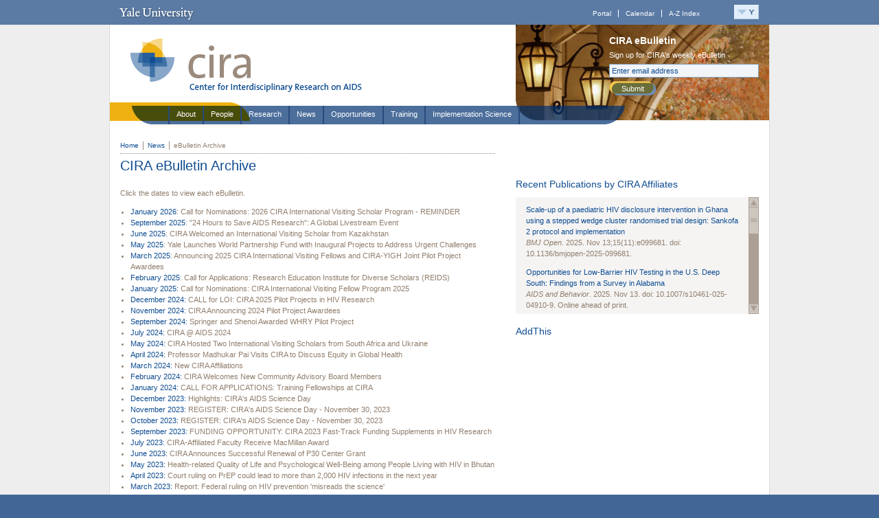

--- FILE ---
content_type: text/html; charset=utf-8
request_url: https://cira.yale.edu/news/cira-ebulletin-archive
body_size: 12925
content:
<!DOCTYPE html PUBLIC "-//W3C//DTD XHTML 1.0 Strict//EN" "http://www.w3.org/TR/xhtml1/DTD/xhtml1-strict.dtd">
<html xmlns="http://www.w3.org/1999/xhtml" xml:lang="en" lang="en" dir="ltr">
<head>
<meta http-equiv="Content-Type" content="text/html; charset=utf-8" />
  <title>CIRA eBulletin Archive | CIRA</title>
  <meta http-equiv="Content-Type" content="text/html; charset=utf-8" />
<link rel="shortcut icon" href="/sites/all/themes/restricted/cira/favicon.ico" type="image/x-icon" />
<script type='text/javascript' src='//s7.addthis.com/js/250/addthis_widget.js#async=1'></script>
  <link type="text/css" rel="stylesheet" media="all" href="https://cira.yale.edu/sites/default/files/css/css_3173a265985cb90c2d578f3b2d596ad6.css" />
<link type="text/css" rel="stylesheet" media="all" href="https://cira.yale.edu/sites/default/files/css_injector_21.css?a" />
<link type="text/css" rel="stylesheet" media="all" href="https://cira.yale.edu/sites/default/files/css_injector_23.css?a" />
  <!--[if lte IE 6]>
  <style type="text/css" media="all">
    @import "/sites/all/themes/restricted/cira/resources/styles/ie6.css";
  </style>
  <![endif]-->
  <!--[if IE 7]>
  <style type="text/css" media="all">
    @import "/sites/all/themes/restricted/cira/resources/styles/ie7.css";
  </style>
  <![endif]-->

  <!--[if IE 6]>
    <script src="/sites/all/themes/restricted/cira/resources/js/DD_belatedPNG.js" type="text/javascript"></script>
  <![endif]-->
     
<script type="text/javascript" src="https://cira.yale.edu/sites/default/files/js/js_d9405351c5de004140550a5823c0cc8d.js"></script>
<script type="text/javascript">
<!--//--><![CDATA[//><!--
jQuery.extend(Drupal.settings, {"basePath":"\/","lightbox2":{"rtl":0,"file_path":"\/(\\w\\w\/)sites\/default\/files","default_image":"\/sites\/all\/modules\/contrib\/lightbox2\/images\/brokenimage.jpg","border_size":20,"font_color":"000","box_color":"fff","top_position":"","overlay_opacity":"0.8","overlay_color":"000","disable_close_click":1,"resize_sequence":0,"resize_speed":200,"fade_in_speed":200,"slide_down_speed":200,"use_alt_layout":1,"disable_resize":0,"disable_zoom":0,"force_show_nav":0,"show_caption":1,"loop_items":1,"node_link_text":"","node_link_target":0,"image_count":"!current of !total","video_count":"Video !current of !total","page_count":"Page !current of !total","lite_press_x_close":"press \u003ca href=\"#\" onclick=\"hideLightbox(); return FALSE;\"\u003e\u003ckbd\u003ex\u003c\/kbd\u003e\u003c\/a\u003e to close","download_link_text":"","enable_login":false,"enable_contact":false,"keys_close":"c x 27","keys_previous":"p 37","keys_next":"n 39","keys_zoom":"z","keys_play_pause":"32","display_image_size":"original","image_node_sizes":"()","trigger_lightbox_classes":"","trigger_lightbox_group_classes":"","trigger_slideshow_classes":"","trigger_lightframe_classes":"","trigger_lightframe_group_classes":"","custom_class_handler":0,"custom_trigger_classes":"","disable_for_gallery_lists":true,"disable_for_acidfree_gallery_lists":true,"enable_acidfree_videos":true,"slideshow_interval":5000,"slideshow_automatic_start":true,"slideshow_automatic_exit":true,"show_play_pause":true,"pause_on_next_click":false,"pause_on_previous_click":true,"loop_slides":false,"iframe_width":600,"iframe_height":400,"iframe_border":1,"enable_video":0},"nice_menus_options":{"delay":"300","speed":"fast"},"googleanalytics":{"trackOutbound":1,"trackMailto":1,"trackDownload":1,"trackDownloadExtensions":"7z|aac|arc|arj|asf|asx|avi|bin|csv|doc|exe|flv|gif|gz|gzip|hqx|jar|jpe?g|js|mp(2|3|4|e?g)|mov(ie)?|msi|msp|pdf|phps|png|ppt|qtm?|ra(m|r)?|sea|sit|tar|tgz|torrent|txt|wav|wma|wmv|wpd|xls|xml|z|zip"},"addthis":{"config_default":{"services_toolbox":"","services_compact":"","services_expanded":"","ui_cobrand":"","ui_header_color":"#000000","ui_header_background":"#FFFFFF","ui_click":0,"ui_delay":"","ui_use_addressbook":0,"data_track_clickback":0,"username":"","data_ga_tracker":0,"ui_use_css":true,"pubid":"xa-4e2cfd1147868c4e","ui_language":"en","data_use_cookies":false,"data_use_flash":false},"share_default":{"templates":{"twitter":""}}},"cufonSelectors":[{"selector":"#header-title h1","options":{"fontFamily":"Yale Design Roman","hover":0}}]});
//--><!]]>
</script>
<script type="text/javascript">
<!--//--><![CDATA[//><!--
(function(i,s,o,g,r,a,m){i["GoogleAnalyticsObject"]=r;i[r]=i[r]||function(){(i[r].q=i[r].q||[]).push(arguments)},i[r].l=1*new Date();a=s.createElement(o),m=s.getElementsByTagName(o)[0];a.async=1;a.src=g;m.parentNode.insertBefore(a,m)})(window,document,"script","//www.google-analytics.com/analytics.js","ga");ga("create", "UA-28056946-1", "auto");ga("send", "pageview");
//--><!]]>
</script>
<script type="text/javascript">
<!--//--><![CDATA[//><!--
addthis_config = Drupal.settings.addthis.config_default; addthis_share = Drupal.settings.addthis.share_default;
//--><!]]>
</script>

</head>

<body class="not-front not-logged-in page-node node-type-page one-sidebar sidebar-right section-news">

<div id="topper-wrap" class="clearfix">
   <!-- Y-Topper =================================== -->
<div id="y-topper" class="clearfix">
<h2><a href="http://www.yale.edu/">Yale University</a></h2>

<div id="y-topper-search-tools">

<ul id="y-topper-links">
<li><a href="http://portal.yale.edu">Portal</a></li>
<li><a href="http://calendar.yale.edu">Calendar</a></li>
<li class="last"><a href="http://www.yale.edu/search/index_a_z.html">A-Z Index</a></li>
</ul>

<div id="my-container">
<a href="javascript:;" onclick="togLyr('my-menu','1');">
<img id="my-button" src="/sites/all/themes/restricted/cira/resources/images/button-magic-y.gif" alt="Y-Menu" /></a>
<div id="my-wrapper" onclick="togLyr('my-menu','0');">
<div id="my-menu" onmouseover="togLyr('my-menu','1');" onmouseout="togLyr('my-menu','0');">
<ul>
<li><a href="http://www.yale.edu/">Yale home</a></li>
<li><a href="http://www.yale.edu/about/index.html">About Yale</a></li>
<li><a href="http://www.yale.edu/academics/index.html">Academic programs</a></li>
<li><a href="http://www.yale.edu/admissions/index.html">Admissions</a></li>
<li><a href="http://www.yale.edu/medicine/index.html">Health &amp; medicine</a></li>
<li><a href="http://www.yale.edu/work/index.html">Working at Yale</a></li>
<li><a href="http://www.yale.edu/newhaven/index.html">Yale &amp; New Haven</a></li>
<li><a href="http://world.yale.edu">Yale &amp; the World</a></li>
<li><a href="http://giving.yale.edu/">Giving to Yale</a></li>
<li><a href="http://news.yale.edu/">News</a></li>
</ul>
<ul class="lower">
<li><a href="http://www.yale.edu/gateways/prosp_students.html">Prospective students</a></li>
<li><a href="http://www.yale.edu/gateways/students.html">Students</a></li>
<li><a href="http://www.yale.edu/gateways/parents.html">Parents</a></li>
<li><a href="http://www.yale.edu/gateways/faculty.html">Faculty</a></li>
<li><a href="http://www.yale.edu/gateways/staff.html">Staff</a></li>
<li><a href="http://www.yale.edu/gateways/postdoc.html">Postdocs</a></li>
<li><a href="http://www.yale.edu/gateways/alumni.html">Alumni</a></li>
<li><a href="http://www.yale.edu/gateways/foundations.html">Foundations &amp; corporations</a></li>
<li><a href="http://www.yale.edu/gateways/patients.html">Patients</a></li>
<li><a href="http://www.yale.edu/gateways/visitors.html">Visitors</a></li>
</ul>
</div><!-- /my-menu -->
</div><!-- /my-wrapper -->
</div><!-- /my-container -->

</div><!-- closes y-topper-search-tools -->
</div>
<!-- /Y-Topper =================================== -->
</div>

<div id="outer-wrap">

<!-- Header -->
<div id="header">

<div id="header-title">
<a href="/"><img src="/sites/all/themes/restricted/cira/resources/images/cira-masthead.gif" width="400" height="139" alt="CIRA, Center for Interdisciplinary Research on AIDS" /></a>
</div>


<div id="header-feature">   
           <div id="block-block-1" class="block block-block "><div class="block-inner">
  
  <div class="content">
    <p><img src="/sites/default/files/imce/headerimage_lanterns.jpg" alt="" height="139" width="370" /></p>  </div>

  </div></div> <!-- /block-inner, /block -->   <div id="header-feature-inner">
   <!-- eBulletin Sign-up -->
<div id="signup">
<h3>CIRA eBulletin</h3>
<form id="signup-form" name="signup-form" method="post" action="https://visitor.constantcontact.com/d.jsp">
<label for="signup-txt" class="signup-label">Sign up for CIRA's weekly eBulletin</label>
<input type="hidden" name="m" value="1102356594508">
<input type="hidden" name="p" value="oi">
<input type="text" name="ea" size="30" id="signup-txt" value="Enter email address" onfocus="this.value=''; style.color='#000000'; style.background='#ffffff'" />
<button type="submit" name="go" value="submit" id="submit">Submit</button>
</form>
</div>
<!-- /eBulletin Sign-up -->
</div>
</div>


   <div id="header-nav">
        <!-- ** Primary Nav ** -->
                     <div id="block-nice_menus-1" class="block block-nice_menus "><div class="block-inner">
  
  <div class="content">
    <ul class="nice-menu nice-menu-right" id="nice-menu-1"><li class="menu-3747 menuparent menu-path-node-619 first  odd "><a href="/about" title="About">About</a><ul><li class="menu-2056 menu-path-node-71 first  odd "><a href="/about/core-structure" title="Core Services">Core Structure</a></li>
<li class="menu-2057 menu-path-node-72 even "><a href="/about/affiliating-with-cira" title="Affiliating with CIRA">Affiliating with CIRA</a></li>
<li class="menu-6885 menu-path-node-2216 odd "><a href="/about/community-advisory-board" title="Community Advisory Board">Community Advisory Board</a></li>
<li class="menu-17341 menu-path-node-7959 even "><a href="/about/cira-highlights" title="Meeting Challenges &amp; Taking Action">CIRA Highlights</a></li>
<li class="menu-7520 menu-path-node-2323 odd "><a href="/about/directionsparking" title="">Directions/Parking</a></li>
<li class="menu-9456 menu-path-node-4614 even  last "><a href="/about/aids-research-centers" title="AIDS Research Centers">AIDS Research Centers</a></li>
</ul>
</li>
<li class="menu-2097 menu-path-people-cira even "><a href="/people-cira">People</a></li>
<li class="menu-3793 menuparent menu-path-node-651 odd "><a href="/research" title="Research">Research</a><ul><li class="menu-3792 menu-path-projects first  odd "><a href="/projects" title="">Affiliated Projects</a></li>
<li class="menu-17324 menu-path-node-7247 even "><a href="/research/international-research" title="International Research">International Research</a></li>
<li class="menu-17337 menu-path-node-7744 odd "><a href="/research/hivaids-humanitarian-crises" title="HIV/AIDS in humanitarian crises">HIV/AIDS in Humanitarian Crises</a></li>
<li class="menu-17356 menu-path-node-8417 even "><a href="/research/hiv-mobility-displacement" title="HIV, Mobility, and Displacement">HIV, Mobility, and Displacement</a></li>
<li class="menu-17355 menu-path-node-8407 odd "><a href="/research/cira-ecs" title="CIRA-Early Career Scientists Networking Forum (CIRA-ECS)">CIRA-Early Career Scientists Networking Forum</a></li>
<li class="menu-17353 menu-path-node-8343 even "><a href="/research/qualitative-research-discussion-group-qrdg" title="Qualitative Research Discussion Group (QRDG)">Qualitative Research Discussion Group (QRDG)</a></li>
<li class="menu-17352 menu-path-node-8321 odd "><a href="/research/aids-science-day-2023" title="AIDS Science Day 2023">AIDS Science Day 2023</a></li>
<li class="menu-6762 menu-path-node-2080 even "><a href="/research/workgroups/criminalization-hiv-exposure-work-group" title="Criminalization of HIV Exposure Work Group">Criminalization of HIV Exposure Work Group</a></li>
<li class="menu-9474 menu-path-node-5116 odd  last "><a href="/research/research-snapshot" title="Research Snapshot Series">Research Snapshot Series</a></li>
</ul>
</li>
<li class="menu-1512 menuparent menu-path-news active-trail even "><a href="/news" title="">News</a><ul><li class="menu-17328 menu-path-node-7618 first  odd "><a href="/news/covid-19/covid-19-and-HIV-resources" title="COVID-19 and HIV Resources">COVID-19/HIV Resources</a></li>
<li class="menu-17350 menu-path-node-8057 even "><a href="/news/fact-sheets-and-resources-mpox" title="Fact Sheets and Resources on Mpox">Mpox Resources</a></li>
<li class="menu-17330 menu-path-news-multimedia-video-archive odd "><a href="/news/multimedia/video-archive">Video Archive</a></li>
<li class="menu-17325 menu-path-node-7404 active-trail even  last "><a href="/news/cira-ebulletin-archive" title="CIRA eBulletin Archive" class="active">eBulletin Archive</a></li>
</ul>
</li>
<li class="menu-3749 menuparent menu-path-node-621 odd "><a href="/opportunities" title="Opportunities">Opportunities</a><ul><li class="menu-2070 menu-path-node-87 first  odd "><a href="/opportunities/pilot-projects-hivaids-research" title="CIRA Pilot Projects in HIV Research">CIRA Pilot Projects in HIV Research</a></li>
<li class="menu-17351 menu-path-node-8314 even "><a href="/opportunities/international-visiting-scholar-program" title="International Visiting Scholar Program">International Visiting Scholar Program</a></li>
<li class="menu-17354 menu-path-node-8379 odd "><a href="/opportunities/health-equity-social-justice-fellowship" title="HIV Health Equity &amp; Social Justice Fellowship (HESJF)">HIV Health Equity &amp; Social Justice Fellowship (HESJF)</a></li>
<li class="menu-6241 menu-path-node-854 even "><a href="/opportunities/peer-review" title="Peer Review">Peer Review</a></li>
<li class="menu-6470 menu-path-opportunities-jobs odd  last "><a href="/opportunities/jobs">Job Listings</a></li>
</ul>
</li>
<li class="menu-3750 menuparent menu-path-node-622 even "><a href="/training" title="Training">Training</a><ul><li class="menu-2063 menu-path-node-78 first  odd "><a href="/training/nimh-hiv-prevention-interdisciplinary-training-program" title="Yale AIDS Prevention Training Program (Y-APT)">Yale AIDS Prevention Training Program (Y-APT)</a></li>
<li class="menu-2062 menu-path-node-77 even "><a href="/training/reids/research-education-institute-diverse-scholars-reids" title="Research Education Institute for Diverse Scholars (REIDS)">Research Education Institute for Diverse Scholars (REIDS)</a></li>
<li class="menu-17326 menu-path-node-3777 odd  last "><a href="/training/nimh-interdisciplinary-hiv-prevention-training-program-mentors" title="Yale AIDS Prevention Training Program (Y-APT) and Research Education Institute for Diverse Scholars (REIDS) - Mentors">Training Mentors</a></li>
</ul>
</li>
<li class="menu-17339 menuparent menu-path-node-7871 odd  last "><a href="/implementation-science" title="Implementation Science">Implementation Science</a><ul><li class="menu-8163 menu-path-node-4114 first  odd "><a href="/implementationscience/network" title="New England HIV Implementation Science Network">New England HIV Implementation Science Network</a></li>
<li class="menu-17340 menu-path-node-7872 even "><a href="/implementationscience/implementation-science-resources" title="Implementation Science Resources">IS Resources</a></li>
<li class="menu-17342 menu-path-node-8022 odd  last "><a href="/implementationscience/histori" title="2022 HIV Implementation Science to Optimize Research Impact (HISTORI) Scientific Congress">HIV Implementation Science to Optimize Research Impact (HISTORI)</a></li>
</ul>
</li>
</ul>
  </div>

  </div></div> <!-- /block-inner, /block -->           </div>    

</div>      
<!-- /Header -->


<!-- Column-wrap -->
<div id="column-wrap">

<div id="status">
        </div><!-- /status -->

<div id="page">
    <div id="breadcrumb"><ul><li><a href="/" rel="nofollow" class="first">Home</a></li><li><a href="/news" title="">News</a></li><li class="breadcrumb-current">eBulletin Archive</li></ul></div>    <h1 class="title" id="page-title">CIRA eBulletin Archive</h1></div><!-- /page -->

<div id="main">

<!-- Home Highlight -->

<div class="column-inner">

        
    

	
  <div class="node node-published node-type-page" id="node-7404">
  	<div class="node-inner">
  
        
        		    
            
     <!--  -->
    	
    	<div class="content">
    	  <p>Click the dates to view each eBulletin.</p><ul><li><a href="https://conta.cc/3ZgMcVO" target="_blank" rel="nofollow">January 2026</a>: Call for Nominations: 2026 CIRA International Visiting Scholar Program - REMINDER</li><li><a href="https://conta.cc/4nqkWhW" target="_blank" rel="nofollow">September 2025</a>: "24 Hours to Save AIDS Research": A Global Livestream Event</li><li><a href="https://conta.cc/45Koy8I" target="_blank" rel="nofollow">June 2025</a>: CIRA Welcomed an International Visiting Scholar from Kazakhstan</li><li><a href="https://conta.cc/43giaD8" target="_blank" rel="nofollow">May 2025</a>: Yale Launches World Partnership Fund with Inaugural Projects to Address Urgent Challenges</li><li><a href="https://conta.cc/4kGMAq7" target="_blank" rel="nofollow">March 2025</a>: Announcing 2025 CIRA International Visiting Fellows and CIRA-YIGH Joint Pilot Project Awardees</li><li><a href="https://conta.cc/40VrhZ7" target="_blank" rel="nofollow">February 2025</a>: Call for Applications: Research Education Institute for Diverse Scholars (REIDS)</li><li><a href="https://conta.cc/40VrhZ7" target="_blank" rel="nofollow"></a><a href="https://conta.cc/4gUDaoQ" target="_blank" rel="nofollow">January 2025:</a>&nbsp;Call for Nominations: CIRA International Visiting Fellow Program 2025</li><li><a href="https://conta.cc/4g6eAB1" target="_blank" rel="nofollow">December 2024:</a>&nbsp;CALL for LOI: CIRA 2025 Pilot Projects in HIV Research</li><li><a href="https://conta.cc/3ADLb1n" target="_blank" rel="nofollow">November 2024:</a>&nbsp;CIRA Announcing 2024 Pilot Project Awardees</li><li><a href="https://conta.cc/3TwZ5bZ" target="_blank" rel="nofollow">September 2024:</a>&nbsp;Springer and Shenoi Awarded WHRY Pilot Project</li><li><a href="https://conta.cc/3zHAE4o" target="_blank" rel="nofollow">July 2024:</a>&nbsp;CIRA @ AIDS 2024</li><li><a href="https://conta.cc/4514Zqq" target="_blank" rel="nofollow">May 2024:</a>&nbsp;CIRA Hosted Two International Visiting Scholars from South Africa and Ukraine</li><li><a href="https://conta.cc/4d6jvkh" target="_blank" rel="nofollow">April 2024:</a>&nbsp;Professor Madhukar Pai Visits CIRA to Discuss Equity in Global Health</li><li><a href="https://conta.cc/3TRd78P" target="_blank" rel="nofollow">March 2024:</a>&nbsp;New CIRA Affiliations</li><li><a href="https://conta.cc/3UR30Sj" target="_blank" rel="nofollow">February 2024:</a>&nbsp;CIRA Welcomes New Community Advisory Board Members</li><li><a href="https://conta.cc/3SCoh0z" target="_blank" rel="nofollow">January 2024:</a>&nbsp;CALL FOR APPLICATIONS: Training Fellowships at CIRA</li><li><a href="https://conta.cc/3RK3KXF" target="_blank" rel="nofollow">December 2023:</a>&nbsp;Highlights: CIRA's AIDS Science Day</li><li><a href="https://conta.cc/3MJ8UjD" target="_blank" rel="nofollow">November 2023:</a>&nbsp;REGISTER: CIRA's AIDS Science Day - November 30, 2023</li><li><a href="https://conta.cc/3tC2FHK" target="_blank" rel="nofollow">October 2023:</a>&nbsp;REGISTER: CIRA's AIDS Science Day - November 30, 2023</li><li><a href="https://conta.cc/48frtF6" target="_blank" rel="nofollow">September 2023:</a>&nbsp;FUNDING OPPORTUNITY: CIRA 2023 Fast-Track Funding Supplements in HIV Research</li><li><a href="https://conta.cc/3JIMxtb" target="_blank" rel="nofollow">July 2023:</a>&nbsp;CIRA-Affiliated Faculty Receive MacMillan Award</li><li><a href="https://conta.cc/3oVm7wW" target="_blank" rel="nofollow">June 2023:</a>&nbsp;CIRA Announces Successful Renewal of P30 Center Grant</li><li><a href="https://conta.cc/3HsiDbo" target="_blank" rel="nofollow">May 2023:</a>&nbsp;Health-related Quality of Life and Psychological Well-Being among People Living with HIV in Bhutan</li><li><a href="https://conta.cc/40E864n" target="_blank" rel="nofollow">April 2023:</a>&nbsp;Court ruling on PrEP could lead to more than 2,000 HIV infections in the next year</li><li><a href="https://conta.cc/3IX5LtV" target="_blank" rel="nofollow">March 2023:</a>&nbsp;Report: Federal ruling on HIV prevention 'misreads the science'</li><li><a href="https://conta.cc/3ZrvWR0" target="_blank" rel="nofollow">February 2023:</a>&nbsp;Megan Ranney Named Dean of Yale School of Public Health</li><li><a href="https://conta.cc/3ZrvWR0" target="_blank" rel="nofollow">January 9, 2023:</a>&nbsp;CIRA Fellowship Program Still Seeking Applicants - New Deadline: February 23, 2023</li><li><a href="https://conta.cc/3VVQTR8" target="_blank" rel="nofollow">December 5, 2022:</a>&nbsp;CIRA Director's Message: A Year in Review</li><li><a href="https://conta.cc/3Orz2Pv" target="_blank" rel="nofollow">November 21, 2022:</a>&nbsp;World AIDS Day 2022 - "Equalize"</li><li><a href="https://conta.cc/3sJz7UH" target="_blank" rel="nofollow">October 31, 2022:</a>&nbsp;FUNDING OPPORTUNITY: CIRA 2022 Fast-Track Pilot Project Supplements in HIV Research</li><li><a href="https://conta.cc/3eKhzo2" target="_blank" rel="nofollow">October 17, 2022:</a>&nbsp;REGISTER: Network Event - "Best Practices for HIV Research Community Advisory Boards"</li><li><a href="https://conta.cc/3C9EtOO" target="_blank" rel="nofollow">September 26, 2022:</a>&nbsp;Yale Team Awarded Two NIH Grants to Study HIV &amp; Aging in Ukraine</li><li><a href="https://conta.cc/3U3Ra4I" target="_blank" rel="nofollow">September 12, 2022:</a>&nbsp;Dreamer Girls Project is a Dream-Come-True for YSPH Professor</li><li><a href="https://conta.cc/3ONf7tf" target="_blank" rel="nofollow">July 25, 2022:</a>&nbsp;Research in Addiction Medicine Scholars (RAMS) Program Recruiting for 2022-2024 Scholars</li><li><a href="https://conta.cc/3IkYcMT" target="_blank" rel="nofollow">July 6, 2022:</a>&nbsp;Yale ACTION Study Enrolling Patients</li><li><a href="https://conta.cc/3xKZnRV" target="_blank" rel="nofollow">June 13, 2022:</a>&nbsp;Professor John Pachankis Named Fulbright Scholar for 2022-23</li><li><a href="https://conta.cc/3lBYYdH" target="_blank" rel="nofollow">May 23, 2022:</a>&nbsp;REGISTER: 2022 HIV Implementation Science to Optimize Research Impact (HISTORI) Scientific Congress</li><li><a href="https://conta.cc/3vX7xWF" target="_blank" rel="nofollow">May 9, 2022:</a>&nbsp;Churches are closing in predominantly Black communities – why public health officials should be concerned</li><li><a href="https://conta.cc/3k91EPc" target="_blank" rel="nofollow">April 25, 2022:</a>&nbsp;HIV/AIDS in Humanitarian Crises Spring Events 2022</li><li><a href="https://conta.cc/3KjBzsf" target="_blank" rel="nofollow">April 6, 2022:</a>&nbsp;CIRA Welcomes New and Returning REIDS Scholars</li><li><a href="https://conta.cc/3wvtqx3" target="_blank" rel="nofollow">March 21, 2022:</a>&nbsp;CIRA@Yale HIV/AIDS in Humanitarian Crises Spring 2022 Events</li><li><a href="https://conta.cc/3pHnOvq" target="_blank" rel="nofollow">March 7, 2022:</a>&nbsp;REGISTER: CIRA@Yale Symposium "Addressing HIV/AIDS, Mental Health, and Substance Use in Humanitarian Settings"</li><li><a href="https://conta.cc/3s8N1jG" target="_blank" rel="nofollow">February 21, 2022:</a>&nbsp;REGISTER: Looking...for PrEP? Promoting MSM's HIV Prevention on Hookup Apps</li><li><a href="https://conta.cc/3oqVw7J" target="_blank" rel="nofollow">February 7, 2022:</a>&nbsp;REGISTER: CIRA Talk: "Engaging Men Who Have Sex with Men in HIV Testing and Prevention: Current Research and Lessons Learned from China and Thailand"</li><li><a href="https://conta.cc/3rJ2Kow" target="_blank" rel="nofollow">January 24, 2022:</a>&nbsp;REGISTER: CIRA Talk: "Engaging Men Who Have Sex with Men in HIV Testing and Prevention: Current Research and Lessons Learned from China and Thailand"</li><li><a href="https://conta.cc/3FiSeZz" target="_blank" rel="nofollow">January 10, 2022:</a>&nbsp;Meeting Challenges &amp; Taking Actions</li><li><a href="https://conta.cc/3ou7fms" target="_blank" rel="nofollow">December 6, 2021:</a>&nbsp;Gay, bisexual men face greater psychological risk in repressive countries</li><li><a href="https://conta.cc/3xOtczx" target="_blank" rel="nofollow">December 1, 2021:</a>&nbsp;World AIDS Day 2021 Events</li><li><a href="https://conta.cc/30t8MPR" target="_blank" rel="nofollow">November 15, 2021:</a>&nbsp;RECRUITING: Yale AIDS Prevention Training Program (Y-APT) and the Research Education Institute for Diverse Scholars (REIDS)</li><li><a href="https://conta.cc/3m1cJUy" target="_blank" rel="nofollow">October 20, 2021:</a>&nbsp;CIRA Mourns the Passing of Shawn Lang</li><li><a href="https://conta.cc/3DWKnAV" target="_blank" rel="nofollow">October 18, 2021:</a>&nbsp;Yale Nursing's Nelson Leads $7 Million Pilot Study on Ending Racial Inequities in HIV</li><li><a href="https://conta.cc/3iwVgkm" target="_blank" rel="nofollow">October 4, 2021:</a>&nbsp;Empowering Black Girls May Help to Reduce Drug Use, YSPH Study Finds</li><li><a href="https://conta.cc/3kotfgd" target="_blank" rel="nofollow">September 20, 2021:</a>&nbsp;REGISTRATION OPEN: New England HIV implementation Science Network presents: When the ParTy Comes to Town: Gay/Bisexual Men's Experiences of Meth and HIV, Locally and Beyond</li><li><a href="https://conta.cc/3tkWAeD" target="_blank" rel="nofollow">September 7, 2021:</a>&nbsp;Drs. Tiara Willie and Jaimie Meyer Awarded Grant from the National Institute of Mental Health</li><li><a href="https://conta.cc/37svFTU" target="_blank" rel="nofollow">August 9, 2021:</a>&nbsp;Yale Study Reveals Social Media Habits of Black Teen Girls and Guides Risk-reduction Video Game</li><li><a href="https://conta.cc/3kBfrzM" target="_blank" rel="nofollow">July 19, 2021:</a>&nbsp;CIRA Welcomes New Yale AIDS Prevention Training Program (Y-APT) Fellows</li><li><a href="https://conta.cc/3wcngy5" target="_blank" rel="nofollow">June 28, 2021:</a>&nbsp;CIRA Welcomes New and Returning REIDS Scholars</li><li><a href="https://conta.cc/3v21VXt" target="_blank" rel="nofollow">June 7, 2021:</a>&nbsp;40th Anniversary of Morbidity and Mortality Weekly Report (MMWR)</li><li><a href="https://conta.cc/3oqpU0w" target="_blank" rel="nofollow">May 17, 2021:</a>&nbsp;LGBTQ Community Centers Vital to Mental Health Support, Yale School of Public Health Finds</li><li><a href="https://conta.cc/3egC5K2" target="_blank" rel="nofollow">May 3, 2021:</a>&nbsp;For Your Listening Pleasure: Top Podcasts from CIRA Affiliates</li><li><a href="https://conta.cc/32pAxH0" target="_blank" rel="nofollow">April 19, 2021:</a>&nbsp;CIRA Predoctoral Fellow, Daniel Bromberg, Receives Global Health Equity Scholars Award</li><li><a href="https://conta.cc/3mtZhak" target="_blank" rel="nofollow">April 5, 2021:</a>&nbsp;STDs are Rising Among Teens. Can Video Games Help?</li><li><a href="https://conta.cc/3lBJE00" target="_blank" rel="nofollow">March 22, 2021:</a>&nbsp;3 Unique Events Presented by CIRA - Register Now</li><li><a href="https://conta.cc/3kUVMZL" target="_blank" rel="nofollow">March 8, 2021:</a> CIRA Pilot Projects: Letters of Interest Deadline - Monday, March 15</li><li><a href="https://conta.cc/2ZIjmPo" target="_blank" rel="nofollow">February 22, 2021:</a> CIRA Pilot Projects: Now Accepting Letters of Interest</li><li><a href="https://conta.cc/2On9kRD" target="_blank" rel="nofollow">February 8, 2021:</a> CIRA Pilot Program Information Session - Friday, February 19</li><li><a href="https://conta.cc/3iL5gW6" target="_blank" rel="nofollow">January 25, 2021:</a> Virtual HIV/AIDS Exhibition</li><li><a href="https://conta.cc/35zyhyM" target="_blank" rel="nofollow">January 13, 2021:</a> Taking Stock and Taking Action</li><li><a href="https://conta.cc/3aeWKMX" target="_blank" rel="nofollow">December 14, 2020:</a> Recording Available: CIRA Symposium – "Addressing HIV/AIDS in Humanitarian Settings: Perspectives from Lebanon"</li><li><a href="https://conta.cc/32PLXUO" target="_blank" rel="nofollow">November 16, 2020:</a> NIH Implementation Science Consultation Hub Supplement to Support the Ending the HIV Epidemic Initiative awarded to CIRA and Center for Methods in Implementation and Prevention Science (CMIPS)</li><li><a href="https://conta.cc/3oPrSaC" target="_blank" rel="nofollow">November 2, 2020:</a> Applications Now Being Accepted for CIRA's Fellowships</li><li><a href="https://conta.cc/2SWvFEl" target="_blank" rel="nofollow">October 14, 2020:</a> CIRA Welcomes New Affiliations</li><li><a href="https://conta.cc/343NVB6" target="_blank" rel="nofollow">September 28, 2020:</a> Could the National HIV Strategy Help Guide the Covid Fight?</li><li><a href="https://conta.cc/3iwno58" target="_blank" rel="nofollow">September 14, 2020:</a> Dr. Trace Kershaw Named CIRA Director</li><li><a href="https://conta.cc/3gpvlr2" target="_blank" rel="nofollow">August 24, 2020:</a> AHEAD: America's HIV Epidemic Analysis Dashboard</li><li><a href="https://conta.cc/2DSmr7M" target="_blank" rel="nofollow">August 10, 2020:</a> CIRA Talk: Conducting International HIV/AIDS Research during the COVID-19 Pandemic</li><li><a href="https://conta.cc/3h0RcWA" target="_blank" rel="nofollow">July 15, 2020:</a> How To Implement Contact Tracing That Works -- Without Exacerbating Health Inequities</li><li><a href="https://conta.cc/37Qrl0d" target="_blank" rel="nofollow">June 22, 2020:</a> Yale Researchers Join with APNH: A Place to Nourish Your Health to Expand New Haven HIV Prevention</li><li><a href="https://conta.cc/2XlvlC8" target="_blank" rel="nofollow">June 1, 2020:</a> CIRA Welcomes New and Returning REIDS Scholars</li><li><a href="https://conta.cc/2X0qNjt" target="_blank" rel="nofollow">May 11, 2020:</a> A Review and Highlights of Publications by CIRA Affiliates 2012-2019</li><li><a href="https://conta.cc/2xCzMi6" target="_blank" rel="nofollow">Arpil 20, 2020:</a> Worried About Staying in Recovery During COVID-19? You're Not Alone</li><li><a href="https://conta.cc/2JLhRrW" target="_blank" rel="nofollow">Arpil 6, 2020:</a> IMMEDIATE OPENING: CIRA Yale AIDS Prevention Training Fellowship Seeks New Applicants</li><li><a href="https://conta.cc/2UaLIQp" target="_blank" rel="nofollow">March 23, 2020:</a> Yale-Community Partnership Hatches Vital HIV Prevention Research from Seed</li><li><a href="https://conta.cc/3aBUwnG" target="_blank" rel="nofollow">March 9, 2020:</a> Changes to CIRA's Clinical and Health Services Research Core Leadership</li><li><a href="https://conta.cc/32onSmX" target="_blank" rel="nofollow">February 24, 2020:</a> CIRA Seeks Letters of Intent for Pilot Projects in HIV Research: Deadline March 20, 2020</li><li><a href="https://conta.cc/2UFqL0H" target="_blank" rel="nofollow">February 10, 2020:</a> CIRA Affiliations in 2019</li><li><a href="https://conta.cc/36vVVd5" target="_blank" rel="nofollow">January 27, 2020:</a> Innovation Award Showcases Strength of YSPH Modeling Unit</li><li><a href="https://conta.cc/2RgYuKD" target="_blank" rel="nofollow">January 13, 2020:</a> Yale Study Urges Life-saving Drug Treatment to Combat Ukraine's HIV Epidemic</li><li><a href="https://conta.cc/2YY4Sdg" target="_blank" rel="nofollow">December 16, 2019:</a> Ready, Set, PrEP Program Launches</li><li><a href="https://conta.cc/37nPZVc" target="_blank" rel="nofollow">November 22, 2019:</a> Commemorating World AIDS Day</li><li><a href="https://conta.cc/35f1mgs" target="_blank" rel="nofollow">November 18, 2019:</a> John Pachankis appointed the Bliss Associate Professor of Public Health</li><li><a href="https://conta.cc/2PP88oz" target="_blank" rel="nofollow">November 4, 2019:</a> Dr. LaRon E. Nelson (Yale School of Nursing) named as HPTN 096 Study Protocol Co-Leader</li><li><a href="https://conta.cc/2Jd3oFk" target="_blank" rel="nofollow">October 21, 2019:</a> Yale School of Public Health Partners With University of Puerto Rico to Address HIV</li><li><a href="https://conta.cc/2nrDKoD" target="_blank" rel="nofollow">October 7, 2019:</a> Yale Researchers Awarded Grant to Study Smoking Treatment in People With HIV</li><li><a href="https://conta.cc/2mhzQxp" target="_blank" rel="nofollow">September 23, 2019:</a>&nbsp;Kimberly Hieftje Awarded NIH Grant for HIV Prevention Videogame</li><li><a href="https://conta.cc/2LK2Ree" target="_blank" rel="nofollow">September 9, 2019:</a>&nbsp;CIRA Receives Two Awards from NIH for Collaborative Research Projects Focusing on HIV Prevention and Treatment in Puerto Rico</li><li><a href="https://conta.cc/3218dID" target="_blank" rel="nofollow">August 19, 2019:</a> CIRA Bids Farewell to Elaine O'Keefe and Welcomes New Executive</li><li><a href="https://conta.cc/31ZwfDS" target="_blank" rel="nofollow">July 29, 2019:</a> Call for Nominations: CIRA Int'l Visiting Fellow Program 2019</li><li><a href="https://conta.cc/323OWXc" target="_blank" rel="nofollow">July 8, 2019:</a> Federal Guidelines May Inadvertently Restrict Women's Access to Effective HIV Protection</li><li><a href="https://conta.cc/31W0wDw" target="_blank" rel="nofollow">June 17, 2019:</a> The 'Global Closet' is Huge - Vast Majority of World's Lesbian, Gay, Bisexual Population Hide Orientation, YSPH Study Finds</li><li><a href="https://conta.cc/325OxDI" target="_blank" rel="nofollow">May 28, 2019:</a> 'Stepped' treatment reduces drinking in patients with HIV</li><li><a href="https://conta.cc/327yhlz" target="_blank" rel="nofollow">April 22, 2019:</a> Yale Alumnus Pledges $5 Million for Yale School of Public Health Fund and Professorship to Advance LGBTQ Mental Health</li><li><a href="https://conta.cc/2zmlFKY" target="_blank" rel="nofollow">April 8, 2019:</a> CIRA Seeks LOIs for Pilot Projects in HIV/AIDS Prevention Research</li><li><a href="https://conta.cc/2ziFjHx" target="_blank" rel="nofollow">March 25, 2019:</a> Yale Researchers Awarded $40 Million To Study Opioid Addiction Treatments</li><li><a href="https://conta.cc/2zkncB9" target="_blank" rel="nofollow">March 11, 2019:</a> New Grant Funds YSPH Research for Substance Use among Adults with Depression</li><li><a href="https://conta.cc/2zo1yvX" target="_blank" rel="nofollow">February 25, 2019:</a> New Yale School of Public Health Associate Dean for Research Talks About Vision</li><li><a href="https://conta.cc/321HKL6" target="_blank" rel="nofollow">February 11, 2019:</a> Washington Post | Perspective | The U.S. really could end AIDS - if the Trump administration gets out of the way</li><li><a href="https://conta.cc/326hH5h" target="_blank" rel="nofollow">January 29, 2019:</a> Yale School of Public Health Researchers Awarded More than $9.4 Million in Grants</li><li><a href="https://conta.cc/323QWyG" target="_blank" rel="nofollow">January 7, 2019:</a> Join CIRA at our Open House</li></ul>    	</div>
    	
        
  	</div> <!-- /node-inner -->
  </div> <!-- /node-->

    
    
</div>
</div><!-- /main -->


            <div id="sidebar">
        <div class="column-inner">    
              <div id="block-block-68" class="block block-block "><div class="block-inner">
  
  <div class="content">
    <h2>Recent Publications by CIRA Affiliates</h2>
<div class="holder beige">
<div id="pane-beige" class="scroll-pane">
<div class="view-content">


<p><a href="https://pubmed.ncbi.nlm.nih.gov/41238360/" target="_blank">Scale-up of a paediatric HIV disclosure intervention in Ghana using a stepped wedge cluster randomised trial design: Sankofa 2 protocol and implementation</a><br /><em>BMJ Open</em>. 2025. Nov 13;15(11):e099681. doi: 10.1136/bmjopen-2025-099681.</p>

<p><a href="https://pubmed.ncbi.nlm.nih.gov/41231312/" target="_blank">Opportunities for Low-Barrier HIV Testing in the U.S. Deep South: Findings from a Survey in Alabama</a><br /><em>AIDS and Behavior</em>. 2025. Nov 13. doi: 10.1007/s10461-025-04910-9. Online ahead of print.</p>

<p><a href="https://pubmed.ncbi.nlm.nih.gov/41214255/" target="_blank">Estimating Prevention-Effective Adherence to HIV Pre-exposure Prophylaxis (PrEP) Among Australian Gay, Bisexual and Queer Men and Non-binary People: A Mixed-Methods Analysis</a><br /><em>AIDS and Behavior</em>. 2025. Nov 11. doi: 10.1007/s10461-025-04899-1. Online ahead of print.</p>


<p><a href="https://pubmed.ncbi.nlm.nih.gov/41212489/" target="_blank">An Integrative Review of PrEP Promotion Strategies at Historically Black Colleges and Universities To Reduce HIV Disparities</a><br /><em>Current HIV/AIDS Reports</em>. 2025. Nov 10;22(1):54. doi: 10.1007/s11904-025-00764-x.</p>




<p><a href="https://pubmed.ncbi.nlm.nih.gov/41219858/" target="_blank">Concordance of cancer-associated cytokines and mitochondrial DNA deletions in individuals with hepatocellular carcinoma and people living with HIV in Ghana</a><br /><em>BMC Gastroenterology</em>. 2025. Nov 11;25(1):799. doi: 10.1186/s12876-025-04399-5.</p>

<p><a href="https://pubmed.ncbi.nlm.nih.gov/41214612/" target="_blank">Barriers to COVID-19 vaccination and strategies to increase trust and uptake among racial and ethnic minorities with HIV in South Florida: a qualitative study</a><br /><em>BMC Public Health</em>. 2025. Nov 10;25(1):3885. doi: 10.1186/s12889-025-25017-9.</p>


<p><a href="https://pubmed.ncbi.nlm.nih.gov/41257507/" target="_blank">Managing the move: HIV and coping for men moving to Johannesburg</a><br /><em>AIDS Care</em>. 2025. Nov 19:1-12. doi: 10.1080/09540121.2025.2583222. Online ahead of print.</p>




</div>
</div>
</div>  </div>

  </div></div> <!-- /block-inner, /block -->  <div id="block-addthis-0" class="block block-addthis "><div class="block-inner">
      <h2>AddThis</h2>
  
  <div class="content">
    <a href="/" class="addthis_button"></a>  </div>

  </div></div> <!-- /block-inner, /block -->        </div>
        </div><!-- /sidebar -->
    

<div id="content-bottom"></div>
   
</div><!-- /column-wrap -->


<div id="footer">
<div id="footer-inner" class="clearfix">
<div class="f1"><a href="http://www.yale.edu"><img src="/sites/all/themes/restricted/cira/resources/images/yale-wordmark.gif" width="82" height="36" alt="Yale University" /></a></div>
<div class="f2">
<p>Copyright &copy; 2026 Yale University. All rights reserved. <a href="http://www.yale.edu/privacy">Privacy policy.</a></p>
<p>Center for Interdisciplinary Research on AIDS at Yale University<br />
135 College Street, Suite 200, New Haven, CT 06510-2483<br />Ph: 203-764-4333</p>
<p>CIRA is supported by National Institute of Mental Health Grant No. P30MH062294.<br />Trace Kershaw, Ph.D., Principal Investigator</p></div>
<div class="f3">
  <div id="block-block-6" class="block block-block "><div class="block-inner">
  
  <div class="content">
    <p><a href="http://www.facebook.com/ciraatyale" target="_blank" title="Like CIRA on Facebook" rel="nofollow"><img src="/sites/default/files/imce/logo_facebook_35x35.gif" alt="Facebook" height="35" width="35" /></a> <a href="http://twitter.com/CIRAatYale" target="_blank" title="Follow CIRA on Twitter" rel="nofollow"><img src="/sites/default/files/imce/logo_twitter_35x35.gif" alt="Twitter" height="35" width="35" /></a><a href="http://itunes.apple.com/us/itunes-u/ciracast/id387182826" target="_blank" rel="nofollow"><img src="/sites/default/files/imce/logo_iTunes_1.png" alt="iTunes Logo" height="35" width="35" /></a></p>  </div>

  </div></div> <!-- /block-inner, /block --></div></div>
</div><!-- /footer -->

<script>
  (function(i,s,o,g,r,a,m){i['GoogleAnalyticsObject']=r;i[r]=i[r]||function(){
  (i[r].q=i[r].q||[]).push(arguments)},i[r].l=1*new Date();a=s.createElement(o),
  m=s.getElementsByTagName(o)[0];a.async=1;a.src=g;m.parentNode.insertBefore(a,m)
  })(window,document,'script','//www.google-analytics.com/analytics.js','ga');

  ga('create', 'UA-45934301-5', 'auto', 'yaleTracker');
  ga('yaleTracker.send', 'pageview');

</script><script type="text/javascript" src="https://cira.yale.edu/sites/default/files/js/js_6c2964152eec4755b23489eb90d67659.js"></script>
<script type="text/javascript">
<!--//--><![CDATA[//><!--
if (typeof addthis != "undefined") {addthis.init();}
//--><!]]>
</script>


</body>
</html>